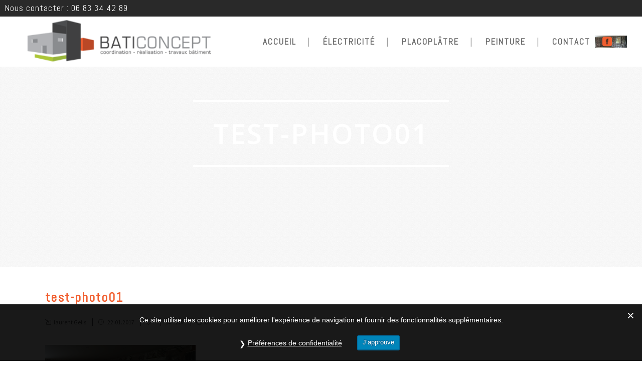

--- FILE ---
content_type: text/html; charset=UTF-8
request_url: https://baticoncept31.fr/test-photo01/
body_size: 13685
content:
<!DOCTYPE html>
<html dir="ltr" lang="fr-FR" prefix="og: https://ogp.me/ns#">
<head>
	<meta charset="UTF-8" />
			<meta name=viewport content="width=device-width,initial-scale=1,user-scalable=no">
		

	
			
			
	<link rel="profile" href="https://gmpg.org/xfn/11" />
	<link rel="pingback" href="https://baticoncept31.fr/xmlrpc.php" />
	<link rel="shortcut icon" type="image/x-icon" href="https://baticoncept31.fr/wp-content/uploads/2017/05/Favicon.png">
	<link rel="apple-touch-icon" href="https://baticoncept31.fr/wp-content/uploads/2017/05/Favicon.png"/>
	<!--[if gte IE 9]>
	<style type="text/css">
		.gradient {
			filter: none;
		}
	</style>
	<![endif]-->

	
	<style>img:is([sizes="auto" i], [sizes^="auto," i]) { contain-intrinsic-size: 3000px 1500px }</style>
	
		<!-- All in One SEO 4.8.7 - aioseo.com -->
		<title>test-photo01 | baticoncept31.fr</title>
<link data-rocket-preload as="style" href="https://fonts.googleapis.com/css?family=Source%20Sans%20Pro%3A100%2C100italic%2C200%2C200italic%2C300%2C300italic%2C400%2C400italic%2C500%2C500italic%2C600%2C600italic%2C700%2C700italic%2C800%2C800italic%2C900%2C900italic%7COpen%20Sans%3A100%2C100italic%2C200%2C200italic%2C300%2C300italic%2C400%2C400italic%2C500%2C500italic%2C600%2C600italic%2C700%2C700italic%2C800%2C800italic%2C900%2C900italic%7CAbel%3A100%2C100italic%2C200%2C200italic%2C300%2C300italic%2C400%2C400italic%2C500%2C500italic%2C600%2C600italic%2C700%2C700italic%2C800%2C800italic%2C900%2C900italic%7CLato%3A100%2C100i%2C200%2C200i%2C300%2C300i%2C400%2C400i%2C500%2C500i%2C600%2C600i%2C700%2C700i%2C800%2C800i%2C900%2C900i%7COpen%20Sans%3A100%2C100i%2C200%2C200i%2C300%2C300i%2C400%2C400i%2C500%2C500i%2C600%2C600i%2C700%2C700i%2C800%2C800i%2C900%2C900i%7CIndie%20Flower%3A100%2C100i%2C200%2C200i%2C300%2C300i%2C400%2C400i%2C500%2C500i%2C600%2C600i%2C700%2C700i%2C800%2C800i%2C900%2C900i%7COswald%3A100%2C100i%2C200%2C200i%2C300%2C300i%2C400%2C400i%2C500%2C500i%2C600%2C600i%2C700%2C700i%2C800%2C800i%2C900%2C900i&#038;subset=latin%2Clatin-ext&#038;display=swap" rel="preload">
<link href="https://fonts.googleapis.com/css?family=Source%20Sans%20Pro%3A100%2C100italic%2C200%2C200italic%2C300%2C300italic%2C400%2C400italic%2C500%2C500italic%2C600%2C600italic%2C700%2C700italic%2C800%2C800italic%2C900%2C900italic%7COpen%20Sans%3A100%2C100italic%2C200%2C200italic%2C300%2C300italic%2C400%2C400italic%2C500%2C500italic%2C600%2C600italic%2C700%2C700italic%2C800%2C800italic%2C900%2C900italic%7CAbel%3A100%2C100italic%2C200%2C200italic%2C300%2C300italic%2C400%2C400italic%2C500%2C500italic%2C600%2C600italic%2C700%2C700italic%2C800%2C800italic%2C900%2C900italic%7CLato%3A100%2C100i%2C200%2C200i%2C300%2C300i%2C400%2C400i%2C500%2C500i%2C600%2C600i%2C700%2C700i%2C800%2C800i%2C900%2C900i%7COpen%20Sans%3A100%2C100i%2C200%2C200i%2C300%2C300i%2C400%2C400i%2C500%2C500i%2C600%2C600i%2C700%2C700i%2C800%2C800i%2C900%2C900i%7CIndie%20Flower%3A100%2C100i%2C200%2C200i%2C300%2C300i%2C400%2C400i%2C500%2C500i%2C600%2C600i%2C700%2C700i%2C800%2C800i%2C900%2C900i%7COswald%3A100%2C100i%2C200%2C200i%2C300%2C300i%2C400%2C400i%2C500%2C500i%2C600%2C600i%2C700%2C700i%2C800%2C800i%2C900%2C900i&#038;subset=latin%2Clatin-ext&#038;display=swap" media="print" onload="this.media=&#039;all&#039;" rel="stylesheet">
<noscript><link rel="stylesheet" href="https://fonts.googleapis.com/css?family=Source%20Sans%20Pro%3A100%2C100italic%2C200%2C200italic%2C300%2C300italic%2C400%2C400italic%2C500%2C500italic%2C600%2C600italic%2C700%2C700italic%2C800%2C800italic%2C900%2C900italic%7COpen%20Sans%3A100%2C100italic%2C200%2C200italic%2C300%2C300italic%2C400%2C400italic%2C500%2C500italic%2C600%2C600italic%2C700%2C700italic%2C800%2C800italic%2C900%2C900italic%7CAbel%3A100%2C100italic%2C200%2C200italic%2C300%2C300italic%2C400%2C400italic%2C500%2C500italic%2C600%2C600italic%2C700%2C700italic%2C800%2C800italic%2C900%2C900italic%7CLato%3A100%2C100i%2C200%2C200i%2C300%2C300i%2C400%2C400i%2C500%2C500i%2C600%2C600i%2C700%2C700i%2C800%2C800i%2C900%2C900i%7COpen%20Sans%3A100%2C100i%2C200%2C200i%2C300%2C300i%2C400%2C400i%2C500%2C500i%2C600%2C600i%2C700%2C700i%2C800%2C800i%2C900%2C900i%7CIndie%20Flower%3A100%2C100i%2C200%2C200i%2C300%2C300i%2C400%2C400i%2C500%2C500i%2C600%2C600i%2C700%2C700i%2C800%2C800i%2C900%2C900i%7COswald%3A100%2C100i%2C200%2C200i%2C300%2C300i%2C400%2C400i%2C500%2C500i%2C600%2C600i%2C700%2C700i%2C800%2C800i%2C900%2C900i&#038;subset=latin%2Clatin-ext&#038;display=swap"></noscript>
	<meta name="robots" content="max-image-preview:large" />
	<meta name="author" content="laurent Gelis"/>
	<link rel="canonical" href="https://baticoncept31.fr/test-photo01/" />
	<meta name="generator" content="All in One SEO (AIOSEO) 4.8.7" />
		<meta property="og:locale" content="fr_FR" />
		<meta property="og:site_name" content="baticoncept31.fr |" />
		<meta property="og:type" content="article" />
		<meta property="og:title" content="test-photo01 | baticoncept31.fr" />
		<meta property="og:url" content="https://baticoncept31.fr/test-photo01/" />
		<meta property="article:published_time" content="2017-01-22T08:45:22+00:00" />
		<meta property="article:modified_time" content="2017-01-22T08:45:22+00:00" />
		<meta name="twitter:card" content="summary" />
		<meta name="twitter:title" content="test-photo01 | baticoncept31.fr" />
		<script type="application/ld+json" class="aioseo-schema">
			{"@context":"https:\/\/schema.org","@graph":[{"@type":"BreadcrumbList","@id":"https:\/\/baticoncept31.fr\/test-photo01\/#breadcrumblist","itemListElement":[{"@type":"ListItem","@id":"https:\/\/baticoncept31.fr#listItem","position":1,"name":"Accueil","item":"https:\/\/baticoncept31.fr","nextItem":{"@type":"ListItem","@id":"https:\/\/baticoncept31.fr\/test-photo01\/#listItem","name":"test-photo01"}},{"@type":"ListItem","@id":"https:\/\/baticoncept31.fr\/test-photo01\/#listItem","position":2,"name":"test-photo01","previousItem":{"@type":"ListItem","@id":"https:\/\/baticoncept31.fr#listItem","name":"Accueil"}}]},{"@type":"ItemPage","@id":"https:\/\/baticoncept31.fr\/test-photo01\/#itempage","url":"https:\/\/baticoncept31.fr\/test-photo01\/","name":"test-photo01 | baticoncept31.fr","inLanguage":"fr-FR","isPartOf":{"@id":"https:\/\/baticoncept31.fr\/#website"},"breadcrumb":{"@id":"https:\/\/baticoncept31.fr\/test-photo01\/#breadcrumblist"},"author":{"@id":"https:\/\/baticoncept31.fr\/author\/admin\/#author"},"creator":{"@id":"https:\/\/baticoncept31.fr\/author\/admin\/#author"},"datePublished":"2017-01-22T08:45:22+00:00","dateModified":"2017-01-22T08:45:22+00:00"},{"@type":"Organization","@id":"https:\/\/baticoncept31.fr\/#organization","name":"baticoncept31.fr","url":"https:\/\/baticoncept31.fr\/"},{"@type":"Person","@id":"https:\/\/baticoncept31.fr\/author\/admin\/#author","url":"https:\/\/baticoncept31.fr\/author\/admin\/","name":"laurent Gelis"},{"@type":"WebSite","@id":"https:\/\/baticoncept31.fr\/#website","url":"https:\/\/baticoncept31.fr\/","name":"baticoncept31.fr","inLanguage":"fr-FR","publisher":{"@id":"https:\/\/baticoncept31.fr\/#organization"}}]}
		</script>
		<!-- All in One SEO -->

<link rel='dns-prefetch' href='//fonts.googleapis.com' />
<link href='https://fonts.gstatic.com' crossorigin rel='preconnect' />
<link rel="alternate" type="application/rss+xml" title="baticoncept31.fr &raquo; Flux" href="https://baticoncept31.fr/feed/" />
<link rel="alternate" type="application/rss+xml" title="baticoncept31.fr &raquo; Flux des commentaires" href="https://baticoncept31.fr/comments/feed/" />
<link rel="alternate" type="application/rss+xml" title="baticoncept31.fr &raquo; test-photo01 Flux des commentaires" href="https://baticoncept31.fr/feed/?attachment_id=155" />
<link data-minify="1" rel='stylesheet' id='layerslider-css' href='https://baticoncept31.fr/wp-content/cache/min/1/wp-content/plugins/LayerSlider/assets/static/layerslider/css/layerslider.css?ver=1725350211' type='text/css' media='all' />

<style id='wp-emoji-styles-inline-css' type='text/css'>

	img.wp-smiley, img.emoji {
		display: inline !important;
		border: none !important;
		box-shadow: none !important;
		height: 1em !important;
		width: 1em !important;
		margin: 0 0.07em !important;
		vertical-align: -0.1em !important;
		background: none !important;
		padding: 0 !important;
	}
</style>
<link rel='stylesheet' id='wp-block-library-css' href='https://baticoncept31.fr/wp-includes/css/dist/block-library/style.min.css?ver=6.7.4' type='text/css' media='all' />
<style id='classic-theme-styles-inline-css' type='text/css'>
/*! This file is auto-generated */
.wp-block-button__link{color:#fff;background-color:#32373c;border-radius:9999px;box-shadow:none;text-decoration:none;padding:calc(.667em + 2px) calc(1.333em + 2px);font-size:1.125em}.wp-block-file__button{background:#32373c;color:#fff;text-decoration:none}
</style>
<style id='global-styles-inline-css' type='text/css'>
:root{--wp--preset--aspect-ratio--square: 1;--wp--preset--aspect-ratio--4-3: 4/3;--wp--preset--aspect-ratio--3-4: 3/4;--wp--preset--aspect-ratio--3-2: 3/2;--wp--preset--aspect-ratio--2-3: 2/3;--wp--preset--aspect-ratio--16-9: 16/9;--wp--preset--aspect-ratio--9-16: 9/16;--wp--preset--color--black: #000000;--wp--preset--color--cyan-bluish-gray: #abb8c3;--wp--preset--color--white: #ffffff;--wp--preset--color--pale-pink: #f78da7;--wp--preset--color--vivid-red: #cf2e2e;--wp--preset--color--luminous-vivid-orange: #ff6900;--wp--preset--color--luminous-vivid-amber: #fcb900;--wp--preset--color--light-green-cyan: #7bdcb5;--wp--preset--color--vivid-green-cyan: #00d084;--wp--preset--color--pale-cyan-blue: #8ed1fc;--wp--preset--color--vivid-cyan-blue: #0693e3;--wp--preset--color--vivid-purple: #9b51e0;--wp--preset--gradient--vivid-cyan-blue-to-vivid-purple: linear-gradient(135deg,rgba(6,147,227,1) 0%,rgb(155,81,224) 100%);--wp--preset--gradient--light-green-cyan-to-vivid-green-cyan: linear-gradient(135deg,rgb(122,220,180) 0%,rgb(0,208,130) 100%);--wp--preset--gradient--luminous-vivid-amber-to-luminous-vivid-orange: linear-gradient(135deg,rgba(252,185,0,1) 0%,rgba(255,105,0,1) 100%);--wp--preset--gradient--luminous-vivid-orange-to-vivid-red: linear-gradient(135deg,rgba(255,105,0,1) 0%,rgb(207,46,46) 100%);--wp--preset--gradient--very-light-gray-to-cyan-bluish-gray: linear-gradient(135deg,rgb(238,238,238) 0%,rgb(169,184,195) 100%);--wp--preset--gradient--cool-to-warm-spectrum: linear-gradient(135deg,rgb(74,234,220) 0%,rgb(151,120,209) 20%,rgb(207,42,186) 40%,rgb(238,44,130) 60%,rgb(251,105,98) 80%,rgb(254,248,76) 100%);--wp--preset--gradient--blush-light-purple: linear-gradient(135deg,rgb(255,206,236) 0%,rgb(152,150,240) 100%);--wp--preset--gradient--blush-bordeaux: linear-gradient(135deg,rgb(254,205,165) 0%,rgb(254,45,45) 50%,rgb(107,0,62) 100%);--wp--preset--gradient--luminous-dusk: linear-gradient(135deg,rgb(255,203,112) 0%,rgb(199,81,192) 50%,rgb(65,88,208) 100%);--wp--preset--gradient--pale-ocean: linear-gradient(135deg,rgb(255,245,203) 0%,rgb(182,227,212) 50%,rgb(51,167,181) 100%);--wp--preset--gradient--electric-grass: linear-gradient(135deg,rgb(202,248,128) 0%,rgb(113,206,126) 100%);--wp--preset--gradient--midnight: linear-gradient(135deg,rgb(2,3,129) 0%,rgb(40,116,252) 100%);--wp--preset--font-size--small: 13px;--wp--preset--font-size--medium: 20px;--wp--preset--font-size--large: 36px;--wp--preset--font-size--x-large: 42px;--wp--preset--spacing--20: 0.44rem;--wp--preset--spacing--30: 0.67rem;--wp--preset--spacing--40: 1rem;--wp--preset--spacing--50: 1.5rem;--wp--preset--spacing--60: 2.25rem;--wp--preset--spacing--70: 3.38rem;--wp--preset--spacing--80: 5.06rem;--wp--preset--shadow--natural: 6px 6px 9px rgba(0, 0, 0, 0.2);--wp--preset--shadow--deep: 12px 12px 50px rgba(0, 0, 0, 0.4);--wp--preset--shadow--sharp: 6px 6px 0px rgba(0, 0, 0, 0.2);--wp--preset--shadow--outlined: 6px 6px 0px -3px rgba(255, 255, 255, 1), 6px 6px rgba(0, 0, 0, 1);--wp--preset--shadow--crisp: 6px 6px 0px rgba(0, 0, 0, 1);}:where(.is-layout-flex){gap: 0.5em;}:where(.is-layout-grid){gap: 0.5em;}body .is-layout-flex{display: flex;}.is-layout-flex{flex-wrap: wrap;align-items: center;}.is-layout-flex > :is(*, div){margin: 0;}body .is-layout-grid{display: grid;}.is-layout-grid > :is(*, div){margin: 0;}:where(.wp-block-columns.is-layout-flex){gap: 2em;}:where(.wp-block-columns.is-layout-grid){gap: 2em;}:where(.wp-block-post-template.is-layout-flex){gap: 1.25em;}:where(.wp-block-post-template.is-layout-grid){gap: 1.25em;}.has-black-color{color: var(--wp--preset--color--black) !important;}.has-cyan-bluish-gray-color{color: var(--wp--preset--color--cyan-bluish-gray) !important;}.has-white-color{color: var(--wp--preset--color--white) !important;}.has-pale-pink-color{color: var(--wp--preset--color--pale-pink) !important;}.has-vivid-red-color{color: var(--wp--preset--color--vivid-red) !important;}.has-luminous-vivid-orange-color{color: var(--wp--preset--color--luminous-vivid-orange) !important;}.has-luminous-vivid-amber-color{color: var(--wp--preset--color--luminous-vivid-amber) !important;}.has-light-green-cyan-color{color: var(--wp--preset--color--light-green-cyan) !important;}.has-vivid-green-cyan-color{color: var(--wp--preset--color--vivid-green-cyan) !important;}.has-pale-cyan-blue-color{color: var(--wp--preset--color--pale-cyan-blue) !important;}.has-vivid-cyan-blue-color{color: var(--wp--preset--color--vivid-cyan-blue) !important;}.has-vivid-purple-color{color: var(--wp--preset--color--vivid-purple) !important;}.has-black-background-color{background-color: var(--wp--preset--color--black) !important;}.has-cyan-bluish-gray-background-color{background-color: var(--wp--preset--color--cyan-bluish-gray) !important;}.has-white-background-color{background-color: var(--wp--preset--color--white) !important;}.has-pale-pink-background-color{background-color: var(--wp--preset--color--pale-pink) !important;}.has-vivid-red-background-color{background-color: var(--wp--preset--color--vivid-red) !important;}.has-luminous-vivid-orange-background-color{background-color: var(--wp--preset--color--luminous-vivid-orange) !important;}.has-luminous-vivid-amber-background-color{background-color: var(--wp--preset--color--luminous-vivid-amber) !important;}.has-light-green-cyan-background-color{background-color: var(--wp--preset--color--light-green-cyan) !important;}.has-vivid-green-cyan-background-color{background-color: var(--wp--preset--color--vivid-green-cyan) !important;}.has-pale-cyan-blue-background-color{background-color: var(--wp--preset--color--pale-cyan-blue) !important;}.has-vivid-cyan-blue-background-color{background-color: var(--wp--preset--color--vivid-cyan-blue) !important;}.has-vivid-purple-background-color{background-color: var(--wp--preset--color--vivid-purple) !important;}.has-black-border-color{border-color: var(--wp--preset--color--black) !important;}.has-cyan-bluish-gray-border-color{border-color: var(--wp--preset--color--cyan-bluish-gray) !important;}.has-white-border-color{border-color: var(--wp--preset--color--white) !important;}.has-pale-pink-border-color{border-color: var(--wp--preset--color--pale-pink) !important;}.has-vivid-red-border-color{border-color: var(--wp--preset--color--vivid-red) !important;}.has-luminous-vivid-orange-border-color{border-color: var(--wp--preset--color--luminous-vivid-orange) !important;}.has-luminous-vivid-amber-border-color{border-color: var(--wp--preset--color--luminous-vivid-amber) !important;}.has-light-green-cyan-border-color{border-color: var(--wp--preset--color--light-green-cyan) !important;}.has-vivid-green-cyan-border-color{border-color: var(--wp--preset--color--vivid-green-cyan) !important;}.has-pale-cyan-blue-border-color{border-color: var(--wp--preset--color--pale-cyan-blue) !important;}.has-vivid-cyan-blue-border-color{border-color: var(--wp--preset--color--vivid-cyan-blue) !important;}.has-vivid-purple-border-color{border-color: var(--wp--preset--color--vivid-purple) !important;}.has-vivid-cyan-blue-to-vivid-purple-gradient-background{background: var(--wp--preset--gradient--vivid-cyan-blue-to-vivid-purple) !important;}.has-light-green-cyan-to-vivid-green-cyan-gradient-background{background: var(--wp--preset--gradient--light-green-cyan-to-vivid-green-cyan) !important;}.has-luminous-vivid-amber-to-luminous-vivid-orange-gradient-background{background: var(--wp--preset--gradient--luminous-vivid-amber-to-luminous-vivid-orange) !important;}.has-luminous-vivid-orange-to-vivid-red-gradient-background{background: var(--wp--preset--gradient--luminous-vivid-orange-to-vivid-red) !important;}.has-very-light-gray-to-cyan-bluish-gray-gradient-background{background: var(--wp--preset--gradient--very-light-gray-to-cyan-bluish-gray) !important;}.has-cool-to-warm-spectrum-gradient-background{background: var(--wp--preset--gradient--cool-to-warm-spectrum) !important;}.has-blush-light-purple-gradient-background{background: var(--wp--preset--gradient--blush-light-purple) !important;}.has-blush-bordeaux-gradient-background{background: var(--wp--preset--gradient--blush-bordeaux) !important;}.has-luminous-dusk-gradient-background{background: var(--wp--preset--gradient--luminous-dusk) !important;}.has-pale-ocean-gradient-background{background: var(--wp--preset--gradient--pale-ocean) !important;}.has-electric-grass-gradient-background{background: var(--wp--preset--gradient--electric-grass) !important;}.has-midnight-gradient-background{background: var(--wp--preset--gradient--midnight) !important;}.has-small-font-size{font-size: var(--wp--preset--font-size--small) !important;}.has-medium-font-size{font-size: var(--wp--preset--font-size--medium) !important;}.has-large-font-size{font-size: var(--wp--preset--font-size--large) !important;}.has-x-large-font-size{font-size: var(--wp--preset--font-size--x-large) !important;}
:where(.wp-block-post-template.is-layout-flex){gap: 1.25em;}:where(.wp-block-post-template.is-layout-grid){gap: 1.25em;}
:where(.wp-block-columns.is-layout-flex){gap: 2em;}:where(.wp-block-columns.is-layout-grid){gap: 2em;}
:root :where(.wp-block-pullquote){font-size: 1.5em;line-height: 1.6;}
</style>
<link data-minify="1" rel='stylesheet' id='gdpr-css' href='https://baticoncept31.fr/wp-content/cache/min/1/wp-content/plugins/gdpr/dist/css/public.css?ver=1725350211' type='text/css' media='all' />
<link rel='stylesheet' id='default_style-css' href='https://baticoncept31.fr/wp-content/themes/hazel/style.css?ver=6.7.4' type='text/css' media='all' />
<link rel='stylesheet' id='stylesheet-css' href='https://baticoncept31.fr/wp-content/themes/hazel/css/stylesheet.min.css?ver=6.7.4' type='text/css' media='all' />
<link data-minify="1" rel='stylesheet' id='qode-font-awesome-css' href='https://baticoncept31.fr/wp-content/cache/min/1/wp-content/themes/hazel/css/font-awesome/css/font-awesome.min.css?ver=1725350211' type='text/css' media='all' />
<link data-minify="1" rel='stylesheet' id='elegant-icons-css' href='https://baticoncept31.fr/wp-content/cache/min/1/wp-content/themes/hazel/css/elegant-icons/style.min.css?ver=1725350211' type='text/css' media='all' />
<link rel='stylesheet' id='responsive-css' href='https://baticoncept31.fr/wp-content/themes/hazel/css/responsive.min.css?ver=6.7.4' type='text/css' media='all' />
<link data-minify="1" rel='stylesheet' id='style_dynamic_responsive-css' href='https://baticoncept31.fr/wp-content/cache/min/1/wp-content/cache/busting/1/wp-content/themes/hazel/css/style_dynamic_responsive.css?ver=1725350211' type='text/css' media='all' />
<link data-minify="1" rel='stylesheet' id='style_dynamic-css' href='https://baticoncept31.fr/wp-content/cache/min/1/wp-content/cache/busting/1/wp-content/themes/hazel/css/style_dynamic.css?ver=1725350211' type='text/css' media='all' />
<link data-minify="1" rel='stylesheet' id='js_composer_front-css' href='https://baticoncept31.fr/wp-content/cache/min/1/wp-content/plugins/js_composer/assets/css/js_composer.min.css?ver=1725350212' type='text/css' media='all' />
<link data-minify="1" rel='stylesheet' id='custom_css-css' href='https://baticoncept31.fr/wp-content/cache/min/1/wp-content/cache/busting/1/wp-content/themes/hazel/css/custom_css.css?ver=1725350212' type='text/css' media='all' />
<script type="text/javascript" src="https://baticoncept31.fr/wp-includes/js/jquery/jquery.min.js?ver=3.7.1" id="jquery-core-js"></script>
<script type="text/javascript" src="https://baticoncept31.fr/wp-includes/js/jquery/jquery-migrate.min.js?ver=3.4.1" id="jquery-migrate-js"></script>
<script type="text/javascript" id="layerslider-utils-js-extra">
/* <![CDATA[ */
var LS_Meta = {"v":"7.2.4","fixGSAP":"1"};
/* ]]> */
</script>
<script data-minify="1" type="text/javascript" src="https://baticoncept31.fr/wp-content/cache/min/1/wp-content/plugins/LayerSlider/assets/static/layerslider/js/layerslider.utils.js?ver=1725350212" id="layerslider-utils-js"></script>
<script data-minify="1" type="text/javascript" src="https://baticoncept31.fr/wp-content/cache/min/1/wp-content/plugins/LayerSlider/assets/static/layerslider/js/layerslider.kreaturamedia.jquery.js?ver=1725350212" id="layerslider-js"></script>
<script data-minify="1" type="text/javascript" src="https://baticoncept31.fr/wp-content/cache/min/1/wp-content/plugins/LayerSlider/assets/static/layerslider/js/layerslider.transitions.js?ver=1725350212" id="layerslider-transitions-js"></script>
<script type="text/javascript" id="gdpr-js-extra">
/* <![CDATA[ */
var GDPR = {"ajaxurl":"https:\/\/baticoncept31.fr\/wp-admin\/admin-ajax.php","logouturl":"","i18n":{"aborting":"Abandonner","logging_out":"Vous \u00eates d\u00e9connect\u00e9.","continue":"Continuer","cancel":"Annuler","ok":"OK","close_account":"Fermer votre compte\u00a0?","close_account_warning":"Votre compte sera ferm\u00e9 et toutes les donn\u00e9es seront d\u00e9finitivement supprim\u00e9es et ne pourront pas \u00eatre r\u00e9cup\u00e9r\u00e9es. Confirmez-vous\u00a0?","are_you_sure":"Confirmez-vous\u00a0?","policy_disagree":"En n\u2019\u00e9tant pas d\u2019accord, vous n\u2019aurez plus acc\u00e8s \u00e0 notre site et serez d\u00e9connect\u00e9."},"is_user_logged_in":"","refresh":"1"};
/* ]]> */
</script>
<script data-minify="1" type="text/javascript" src="https://baticoncept31.fr/wp-content/cache/min/1/wp-content/plugins/gdpr/dist/js/public.js?ver=1725350212" id="gdpr-js"></script>
<meta name="generator" content="Powered by LayerSlider 7.2.4 - Multi-Purpose, Responsive, Parallax, Mobile-Friendly Slider Plugin for WordPress." />
<!-- LayerSlider updates and docs at: https://layerslider.com -->
<link rel="https://api.w.org/" href="https://baticoncept31.fr/wp-json/" /><link rel="alternate" title="JSON" type="application/json" href="https://baticoncept31.fr/wp-json/wp/v2/media/155" /><link rel="EditURI" type="application/rsd+xml" title="RSD" href="https://baticoncept31.fr/xmlrpc.php?rsd" />
<meta name="generator" content="WordPress 6.7.4" />
<link rel='shortlink' href='https://baticoncept31.fr/?p=155' />
<link rel="alternate" title="oEmbed (JSON)" type="application/json+oembed" href="https://baticoncept31.fr/wp-json/oembed/1.0/embed?url=https%3A%2F%2Fbaticoncept31.fr%2Ftest-photo01%2F" />
<link rel="alternate" title="oEmbed (XML)" type="text/xml+oembed" href="https://baticoncept31.fr/wp-json/oembed/1.0/embed?url=https%3A%2F%2Fbaticoncept31.fr%2Ftest-photo01%2F&#038;format=xml" />
<!-- start Simple Custom CSS and JS -->
<style type="text/css">
.gform_title {
    display: none;
}

.gform_required_legend {
    display: none;
}

.gform_wrapper.gravity-theme .gform_footer .gform-button--width-full {
    text-align: center;
    width: 27%;
    padding: 15px 0 15px 0;
    background-color: #4c4d4e;
    border: none;
    font-size: 20px;
    color: white;
}</style>
<!-- end Simple Custom CSS and JS -->
<script type="text/javascript">
(function(url){
	if(/(?:Chrome\/26\.0\.1410\.63 Safari\/537\.31|WordfenceTestMonBot)/.test(navigator.userAgent)){ return; }
	var addEvent = function(evt, handler) {
		if (window.addEventListener) {
			document.addEventListener(evt, handler, false);
		} else if (window.attachEvent) {
			document.attachEvent('on' + evt, handler);
		}
	};
	var removeEvent = function(evt, handler) {
		if (window.removeEventListener) {
			document.removeEventListener(evt, handler, false);
		} else if (window.detachEvent) {
			document.detachEvent('on' + evt, handler);
		}
	};
	var evts = 'contextmenu dblclick drag dragend dragenter dragleave dragover dragstart drop keydown keypress keyup mousedown mousemove mouseout mouseover mouseup mousewheel scroll'.split(' ');
	var logHuman = function() {
		if (window.wfLogHumanRan) { return; }
		window.wfLogHumanRan = true;
		var wfscr = document.createElement('script');
		wfscr.type = 'text/javascript';
		wfscr.async = true;
		wfscr.src = url + '&r=' + Math.random();
		(document.getElementsByTagName('head')[0]||document.getElementsByTagName('body')[0]).appendChild(wfscr);
		for (var i = 0; i < evts.length; i++) {
			removeEvent(evts[i], logHuman);
		}
	};
	for (var i = 0; i < evts.length; i++) {
		addEvent(evts[i], logHuman);
	}
})('//baticoncept31.fr/?wordfence_lh=1&hid=9F3B2CF2461E49F1B5610C1465D55646');
</script><style type="text/css">.recentcomments a{display:inline !important;padding:0 !important;margin:0 !important;}</style><meta name="generator" content="Powered by WPBakery Page Builder - drag and drop page builder for WordPress."/>
<noscript><style> .wpb_animate_when_almost_visible { opacity: 1; }</style></noscript><noscript><style id="rocket-lazyload-nojs-css">.rll-youtube-player, [data-lazy-src]{display:none !important;}</style></noscript>
<meta name="generator" content="WP Rocket 3.19.4" data-wpr-features="wpr_minify_js wpr_lazyload_images wpr_minify_css wpr_preload_links wpr_desktop" /></head>

<body data-rsssl=1 class="attachment attachment-template-default single single-attachment postid-155 attachmentid-155 attachment-jpeg  select-theme-ver-3.7.1 wpb-js-composer js-comp-ver-6.9.0 vc_responsive">

<div data-rocket-location-hash="46b5ec384d1573651fcf9e2729907712" class="wrapper">
<div data-rocket-location-hash="09f360d2f233103e1c4ecf3ea77a2d76" class="wrapper_inner">
<!-- Google Analytics start -->
		<script>
			var _gaq = _gaq || [];
			_gaq.push(['_setAccount', 'UA-116655544-3']);
			_gaq.push(['_trackPageview']);

			(function() {
				var ga = document.createElement('script'); ga.type = 'text/javascript'; ga.async = true;
				ga.src = ('https:' == document.location.protocol ? 'https://ssl' : 'http://www') + '.google-analytics.com/ga.js';
				var s = document.getElementsByTagName('script')[0]; s.parentNode.insertBefore(ga, s);
			})();
		</script>
	<!-- Google Analytics end -->

	<header data-rocket-location-hash="bb82de3d1dd149cffc270d32f45b3142" class="page_header has_top scroll_header_top_area  fixed">
		<div class="header_inner clearfix">

		<div class="header_top_bottom_holder">
					<div class="header_top clearfix" style='' >
										<div class="left">
							<div class="inner">
								<div class="header-widget widget_text header-left-widget">			<div class="textwidget"><h5>Nous contacter : 06 83 34 42 89</h5></div>
		</div>							</div>
						</div>
						<div class="right">
							<div class="inner">
															</div>
						</div>
									</div>
				<div class="header_bottom clearfix" style='' >
			                    					<div class="header_inner_left">
                        													<div class="mobile_menu_button"><span><i class="fa fa-bars"></i></span></div>
												<div class="logo_wrapper">
														<div class="q_logo"><a href="https://baticoncept31.fr/"><img class="normal" src="data:image/svg+xml,%3Csvg%20xmlns='http://www.w3.org/2000/svg'%20viewBox='0%200%200%200'%3E%3C/svg%3E" alt="Logo" data-lazy-src="https://baticoncept31.fr/wp-content/uploads/2017/01/LogoSIteBig.png"/><noscript><img class="normal" src="https://baticoncept31.fr/wp-content/uploads/2017/01/LogoSIteBig.png" alt="Logo"/></noscript><img class="light" src="data:image/svg+xml,%3Csvg%20xmlns='http://www.w3.org/2000/svg'%20viewBox='0%200%200%200'%3E%3C/svg%3E" alt="Logo" data-lazy-src="https://baticoncept31.fr/wp-content/uploads/2017/01/LogoSIteBig.png"/><noscript><img class="light" src="https://baticoncept31.fr/wp-content/uploads/2017/01/LogoSIteBig.png" alt="Logo"/></noscript><img class="dark" src="data:image/svg+xml,%3Csvg%20xmlns='http://www.w3.org/2000/svg'%20viewBox='0%200%200%200'%3E%3C/svg%3E" alt="Logo" data-lazy-src="https://baticoncept31.fr/wp-content/uploads/2017/01/LogoSIteBig.png"/><noscript><img class="dark" src="https://baticoncept31.fr/wp-content/uploads/2017/01/LogoSIteBig.png" alt="Logo"/></noscript><img class="sticky" src="data:image/svg+xml,%3Csvg%20xmlns='http://www.w3.org/2000/svg'%20viewBox='0%200%200%200'%3E%3C/svg%3E" alt="Logo" data-lazy-src="https://baticoncept31.fr/wp-content/uploads/2017/01/LogoSIteBig.png"/><noscript><img class="sticky" src="https://baticoncept31.fr/wp-content/uploads/2017/01/LogoSIteBig.png" alt="Logo"/></noscript></a></div>
                            						</div>
						                        					</div>
                    					                                                							<div class="header_inner_right">
								<div class="side_menu_button_wrapper right">
																			<div class="header_bottom_right_widget_holder"><div class="header_bottom_widget widget_text">			<div class="textwidget"><div data-bg="https://baticoncept31.fr/wp-content/uploads/2017/01/test-photo01.jpg"     class="vc_row wpb_row section rocket-lazyload" style=' text-align:left;'><div class=" full_section_inner clearfix"><div class="wpb_column vc_column_container vc_col-sm-12"><div class="vc_column-inner"><div class="wpb_wrapper"><span class='q_social_icon_holder with_link normal_social'><a href='https://www.facebook.com/baticoncept31/' target='_blank'><span class='social_icon social_facebook_square '70px simple_social' style='color: #f15e2f;'></span></a></span></div></div></div></div></div></div>
		</div></div>
																											<div class="side_menu_button">
																																							</div>
								</div>
							</div>
												<nav class="main_menu drop_down right">
							<ul id="menu-home-menu" class=""><li id="nav-menu-item-10" class="menu-item menu-item-type-post_type menu-item-object-page menu-item-home  narrow"><a href="https://baticoncept31.fr/" class=""><i class="menu_icon fa blank"></i><span>Accueil</span><span class="plus"></span></a></li>
<li id="nav-menu-item-117" class="menu-item menu-item-type-post_type menu-item-object-page  narrow"><a href="https://baticoncept31.fr/entreprise-electricite-toulouse-31/" class=""><i class="menu_icon fa blank"></i><span>Électricité</span><span class="plus"></span></a></li>
<li id="nav-menu-item-176" class="menu-item menu-item-type-post_type menu-item-object-page  narrow"><a href="https://baticoncept31.fr/travaux-de-placoplatre-a-toulouse-et-haute-garonne/" class=""><i class="menu_icon fa blank"></i><span>Placoplâtre</span><span class="plus"></span></a></li>
<li id="nav-menu-item-182" class="menu-item menu-item-type-post_type menu-item-object-page  narrow"><a href="https://baticoncept31.fr/travaux-de-peinture-a-toulouse-et-haute-garonne/" class=""><i class="menu_icon fa blank"></i><span>Peinture</span><span class="plus"></span></a></li>
<li id="nav-menu-item-185" class="menu-item menu-item-type-post_type menu-item-object-page  narrow"><a href="https://baticoncept31.fr/contact/" class=""><i class="menu_icon fa blank"></i><span>Contact</span><span class="plus"></span></a></li>
</ul>						</nav>
						                        											<nav class="mobile_menu">
							<ul id="menu-home-menu-1" class=""><li id="mobile-menu-item-10" class="menu-item menu-item-type-post_type menu-item-object-page menu-item-home "><a href="https://baticoncept31.fr/" class=""><span>Accueil</span></a><span class="mobile_arrow"><i class="fa fa-angle-right"></i><i class="fa fa-angle-down"></i></span></li>
<li id="mobile-menu-item-117" class="menu-item menu-item-type-post_type menu-item-object-page "><a href="https://baticoncept31.fr/entreprise-electricite-toulouse-31/" class=""><span>Électricité</span></a><span class="mobile_arrow"><i class="fa fa-angle-right"></i><i class="fa fa-angle-down"></i></span></li>
<li id="mobile-menu-item-176" class="menu-item menu-item-type-post_type menu-item-object-page "><a href="https://baticoncept31.fr/travaux-de-placoplatre-a-toulouse-et-haute-garonne/" class=""><span>Placoplâtre</span></a><span class="mobile_arrow"><i class="fa fa-angle-right"></i><i class="fa fa-angle-down"></i></span></li>
<li id="mobile-menu-item-182" class="menu-item menu-item-type-post_type menu-item-object-page "><a href="https://baticoncept31.fr/travaux-de-peinture-a-toulouse-et-haute-garonne/" class=""><span>Peinture</span></a><span class="mobile_arrow"><i class="fa fa-angle-right"></i><i class="fa fa-angle-down"></i></span></li>
<li id="mobile-menu-item-185" class="menu-item menu-item-type-post_type menu-item-object-page "><a href="https://baticoncept31.fr/contact/" class=""><span>Contact</span></a><span class="mobile_arrow"><i class="fa fa-angle-right"></i><i class="fa fa-angle-down"></i></span></li>
</ul>						</nav>
									</div>
		</div>
	</div>

	</header>
	<a id='back_to_top' href='#'>
			<span class="fa-stack">
				<span class="arrow_carrot-up"></span>
			</span>
	</a>

<div data-rocket-location-hash="87423c3b3089c7fa1cbc59a2804f2264" class="content ">
			<div class="content_inner  ">
										<div class="title_outer title_without_animation" data-height="533">
		<div class="title position_center has_separators standard_title" style="height:533px;">
			<div class="image not_responsive"></div>
			
				<div class="title_holder" >
					<div class="container">
						<div class="container_inner clearfix">
								<div class="title_subtitle_holder" >
								
                                    
                                                                                    <h1><span>test-photo01</span></h1>
                                        
                                                                                
                                    								</div>
														</div>
					</div>
				</div>
		</div>
	</div>
								<div class="container">
					<div class="container_inner default_template_holder">
				
											<div class="blog_holder blog_single">
								<article id="post-155" class="post-155 attachment type-attachment status-inherit hentry">
			<div class="post_content_holder">
								<div class="post_text">
					<div class="post_text_inner">
						<h3>test-photo01</h3>
						<div class="post_info">
							<span class="post_author">
								<a class="post_author_link" href="https://baticoncept31.fr/author/admin/"><i class="icon_pencil-edit" aria-hidden="true"></i><span>laurent Gelis</span></a>
							</span>
							<span class="time">
								<i class="icon_clock_alt" aria-hidden="true"></i>
								<span>22.01.2017 </span>
							</span>
							<span class="post_category">
								<i class="icon_tag_alt" aria-hidden="true"></i>
								<span></span>
							</span>
															<a class="post_comments" href="https://baticoncept31.fr/test-photo01/#comments" target="_self">
								<i class="icon_comment_alt" aria-hidden="true"></i>
								<span>207</span></a>
														
																<div class="blog_like">
									<a href="#" class="qode-like" id="qode-like-155" title="Like this">0<span>  Likes</span></span></a>								</div>
														
													</div>
					</div>
				</div><p class="attachment"><a href='https://baticoncept31.fr/wp-content/uploads/2017/01/test-photo01.jpg'><img decoding="async" width="300" height="136" src="data:image/svg+xml,%3Csvg%20xmlns='http://www.w3.org/2000/svg'%20viewBox='0%200%20300%20136'%3E%3C/svg%3E" class="attachment-medium size-medium" alt="" data-lazy-srcset="https://baticoncept31.fr/wp-content/uploads/2017/01/test-photo01-300x136.jpg 300w, https://baticoncept31.fr/wp-content/uploads/2017/01/test-photo01-768x348.jpg 768w, https://baticoncept31.fr/wp-content/uploads/2017/01/test-photo01-700x317.jpg 700w, https://baticoncept31.fr/wp-content/uploads/2017/01/test-photo01.jpg 993w" data-lazy-sizes="(max-width: 300px) 100vw, 300px" data-lazy-src="https://baticoncept31.fr/wp-content/uploads/2017/01/test-photo01-300x136.jpg" /><noscript><img decoding="async" width="300" height="136" src="https://baticoncept31.fr/wp-content/uploads/2017/01/test-photo01-300x136.jpg" class="attachment-medium size-medium" alt="" srcset="https://baticoncept31.fr/wp-content/uploads/2017/01/test-photo01-300x136.jpg 300w, https://baticoncept31.fr/wp-content/uploads/2017/01/test-photo01-768x348.jpg 768w, https://baticoncept31.fr/wp-content/uploads/2017/01/test-photo01-700x317.jpg 700w, https://baticoncept31.fr/wp-content/uploads/2017/01/test-photo01.jpg 993w" sizes="(max-width: 300px) 100vw, 300px" /></noscript></a></p>
                <div class="clear"></div>
			</div>
		
		</article>						<div class="comment_holder clearfix" id="comments">
<div class="comment_number"><div class="comment_number_inner"><h3>207  Comments </h3></div></div>
<div class="comments">
</div></div>
 <div class="comment_pager">
	<p></p>
 </div>
 <div class="comment_form">
		<div id="respond" class="comment-respond">
		<h3 id="reply-title" class="comment-reply-title"><h3>Post a Comment</h3></h3><p class="must-log-in">Vous devez <a href="https://baticoncept31.fr/wp-login.php?redirect_to=https%3A%2F%2Fbaticoncept31.fr%2Ftest-photo01%2F">vous connecter</a> pour publier un commentaire.</p>	</div><!-- #respond -->
	</div>
						
								
							


 
						
										</div>
				</div>
			</div>						
	



	<div class="content_bottom" >
                            	</div>

    </div>
</div>
<footer data-rocket-location-hash="874ebe3145bfeafa7a6a4d2d9cd7a770" class="footer_border_columns">
	<div class="footer_inner clearfix">
					<div class="footer_top_holder">
				<div class="footer_top">
										<div class="container">
						<div class="container_inner">
																							<div class="two_columns_50_50 clearfix">
										<div class="qode_column column1">
											<div class="column_inner">
												<div id="layerslider_widget-2" class="widget layerslider_widget"><script type="text/javascript">jQuery(function() { _initLayerSlider( '#layerslider_1_sysqvmmd4i12', {sliderVersion: '6.1.0', pauseOnHover: 'enabled', skin: 'v6', navPrevNext: false, hoverPrevNext: false, navStartStop: false, navButtons: false, showCircleTimer: false, useSrcset: true, skinsPath: 'https://baticoncept31.fr/wp-content/plugins/LayerSlider/assets/static/layerslider/skins/'}); });</script><div id="layerslider_1_sysqvmmd4i12" class="ls-wp-container fitvidsignore" style="width:1920px;height:450px;margin:0 auto;margin-bottom: 0px;"><div class="ls-slide" data-ls="kenburnsscale:1.2;"><img width="1920" height="450" src="https://baticoncept31.fr/wp-content/uploads/2017/04/SlideAccueil.jpg" class="ls-bg" alt="" decoding="async" srcset="https://baticoncept31.fr/wp-content/uploads/2017/04/SlideAccueil.jpg 1920w, https://baticoncept31.fr/wp-content/uploads/2017/04/SlideAccueil-300x70.jpg 300w, https://baticoncept31.fr/wp-content/uploads/2017/04/SlideAccueil-768x180.jpg 768w, https://baticoncept31.fr/wp-content/uploads/2017/04/SlideAccueil-1024x240.jpg 1024w, https://baticoncept31.fr/wp-content/uploads/2017/04/SlideAccueil-700x164.jpg 700w" sizes="(max-width: 1920px) 100vw, 1920px" /><img width="509" height="69" src="https://baticoncept31.fr/wp-content/uploads/2017/04/Electricite.png" class="ls-l ls-img-layer" alt="" decoding="async" srcset="https://baticoncept31.fr/wp-content/uploads/2017/04/Electricite.png 509w, https://baticoncept31.fr/wp-content/uploads/2017/04/Electricite-300x41.png 300w, https://baticoncept31.fr/wp-content/uploads/2017/04/Electricite-500x69.png 500w" sizes="(max-width: 509px) 100vw, 509px" style="top:130px;left:25px;text-align:initial;font-weight:400;font-style:normal;text-decoration:none;" data-ls="showinfo:1;offsetxin:left;durationin:1500;delayin:100;position:relative;"><img width="603" height="67" src="https://baticoncept31.fr/wp-content/uploads/2017/04/Placoplatre.png" class="ls-l ls-img-layer" alt="" decoding="async" srcset="https://baticoncept31.fr/wp-content/uploads/2017/04/Placoplatre.png 603w, https://baticoncept31.fr/wp-content/uploads/2017/04/Placoplatre-300x33.png 300w, https://baticoncept31.fr/wp-content/uploads/2017/04/Placoplatre-600x67.png 600w" sizes="(max-width: 603px) 100vw, 603px" style="top:220px;left:170px;text-align:initial;font-weight:400;font-style:normal;text-decoration:none;" data-ls="showinfo:1;offsetxin:left;durationin:1500;delayin:500;position:relative;"><img width="420" height="62" src="https://baticoncept31.fr/wp-content/uploads/2017/04/Peinture.png" class="ls-l ls-img-layer" alt="" decoding="async" srcset="https://baticoncept31.fr/wp-content/uploads/2017/04/Peinture.png 420w, https://baticoncept31.fr/wp-content/uploads/2017/04/Peinture-300x44.png 300w" sizes="(max-width: 420px) 100vw, 420px" style="top:308px;left:437px;text-align:initial;font-weight:400;font-style:normal;text-decoration:none;" data-ls="showinfo:1;offsetxin:left;durationin:1500;delayin:900;position:relative;"></div></div></div>											</div>
										</div>
										<div class="qode_column column2">
											<div class="column_inner">
												<div class="two_columns_50_50 clearfix">
													<div class="qode_column column1">
														<div class="column_inner">
															<div id="text-8" class="widget widget_text"><h5>SAS BATICONCEPT</h5>			<div class="textwidget"><p><strong>Tél. : 06 83 34 42 89</strong><br />
contact@baticoncept31.fr</p>
</div>
		</div>														</div>
													</div>
													<div class="qode_column column2">
														<div class="column_inner">
															<div id="text-6" class="widget widget_text"><h5>Suivez-nous sur facebook !</h5>			<div class="textwidget"><div data-bg="https://baticoncept31.fr/wp-content/uploads/2017/01/test-photo01.jpg"     class="vc_row wpb_row section rocket-lazyload" style=' text-align:left;'><div class=" full_section_inner clearfix"><div class="wpb_column vc_column_container vc_col-sm-12"><div class="vc_column-inner"><div class="wpb_wrapper"><span class='q_social_icon_holder with_link normal_social'><a href='https://www.facebook.com/baticoncept31/' target='_blank'><i class='social_icon fa fa-facebook medium simple_social' style='color: #ffffff;'></i></a></span></div></div></div></div></div></div>
		</div>														</div>
													</div>
												</div>
											</div>
										</div>
									</div>
																						</div>
					</div>
								</div>
			</div>
							<div class="footer_bottom_holder">
				<div class="footer_bottom">
								<div class="textwidget"><p>Communication : <a href="http://www.neush.com" target="_blank" rel="noopener noreferrer">www.neush.com</a></p>
</div>
						</div>
			</div>
			</div>
</footer>
</div>
</div>
<div data-rocket-location-hash="7463e7292eda010eebe8bbc3c4a1b22b" class="gdpr gdpr-overlay"></div>
<div data-rocket-location-hash="71995a4c4c4a126bc97abfae968620cf" class="gdpr gdpr-privacy-bar" style="display:none;">
	<div data-rocket-location-hash="de940c38510739ac5ba000b4712c4fc1" class="gdpr-wrapper">
		<div data-rocket-location-hash="ef4222917ec3ba3dee1051e0cb077dfb" class="gdpr-content">
			<p>Ce site utilise des cookies pour améliorer l'expérience de navigation et fournir des fonctionnalités supplémentaires.</p>
		</div>
		<div data-rocket-location-hash="e290a99512919cae7fe054c0cde80a8b" class="gdpr-right">
						<div class="gdpr-buttons">
				<button class="gdpr-preferences" type="button">Préférences de confidentialité</button>
				<button class="gdpr-agreement" type="button">J’approuve</button>
			</div>
			<span class="gdpr-close"></span>
		</div>
	</div>
</div>

<div data-rocket-location-hash="f7f63201e44154e699c94f961c2d416c" class="gdpr gdpr-privacy-preferences">
	<div data-rocket-location-hash="a7c81b40c3d468495dcd80dc0514f061" class="gdpr-wrapper">
		<form method="post" class="gdpr-privacy-preferences-frm">
			<input type="hidden" name="action" value="gdpr_update_privacy_preferences">
			<input type="hidden" id="update-privacy-preferences-nonce" name="update-privacy-preferences-nonce" value="07e4318157" /><input type="hidden" name="_wp_http_referer" value="/test-photo01/" />			<header data-rocket-location-hash="f4ed963721baf29d04ea00b9037d61df">
				<div class="gdpr-box-title">
					<h3>Centre de préférences de confidentialité</h3>
					<span class="gdpr-close"></span>
				</div>
			</header>
			<div class="gdpr-mobile-menu">
				<button type="button">Options</button>
			</div>
			<div data-rocket-location-hash="d59b455a10d12a956a6da5dba8635d1b" class="gdpr-content">
				<div class="gdpr-tabs">
					<ul class="">
						<li><button type="button" class="gdpr-tab-button gdpr-active" data-target="gdpr-consent-management">Gestion du consentement</button></li>
																			<li><button type="button" class="gdpr-tab-button gdpr-cookie-settings" data-target="necessary">Réglages de cookie</button>
								<ul class="gdpr-subtabs">
									<li><button type="button" data-target="necessary" >formulaire</button></li>								</ul>
							</li>
											</ul>
					<ul class="gdpr-policies">
											</ul>
				</div>
				<div class="gdpr-tab-content">
					<div class="gdpr-consent-management gdpr-active">
						<header>
							<h4>Gestion du consentement</h4>
						</header>
						<div class="gdpr-info">
							<p>Ce site utilise des cookies pour améliorer l&#039;expérience de navigation et fournir des fonctionnalités supplémentaires.</p>
													</div>
					</div>
																<div class="necessary">
							<header>
								<h4>formulaire</h4>
							</header><!-- /header -->
							<div class="gdpr-info">
								<p>Remplissage automatique de votre adresse e-mail dans le formulaire de contact.</p>
																	<div class="gdpr-cookies-used">
										<div class="gdpr-cookie-title">
											<p>Cookies utilisés</p>
																																		<label class="gdpr-switch">
													<input type="checkbox" class="gdpr-cookie-category" data-category="necessary" name="approved_cookies[]" value="[&quot;Adresse e-mail pour formulaire de contact&quot;]"  checked='checked'>
													<span class="gdpr-slider round"></span>
													<span class="gdpr-switch-indicator-on">ACTIF</span>
													<span class="gdpr-switch-indicator-off">INACTIF</span>
												</label>
																					</div>
										<div class="gdpr-cookies">
											<span>Adresse e-mail pour formulaire de contact</span>
										</div>
									</div>
																							</div>
						</div>
											<div class="advertising">
							<header>
								<h4>Advertising</h4>
							</header><!-- /header -->
							<div class="gdpr-info">
								<p></p>
																							</div>
						</div>
											<div class="analytics">
							<header>
								<h4>Analytics</h4>
							</header><!-- /header -->
							<div class="gdpr-info">
								<p></p>
																							</div>
						</div>
											<div class="other">
							<header>
								<h4>Other</h4>
							</header><!-- /header -->
							<div class="gdpr-info">
								<p></p>
																							</div>
						</div>
									</div>
				<input type="hidden" name="all_cookies" value="[&quot;Adresse e-mail pour formulaire de contact&quot;]">
			</div>
			<footer data-rocket-location-hash="a9ef3f2b79d6cd97832c39c647bc06ed">
				<input type="submit" value="Enregistrer les préférences">
			</footer>
		</form>
	</div>
</div>

<div data-rocket-location-hash="d5ae83b09103f53124cae226e7153892" class="gdpr gdpr-general-confirmation">
	<div data-rocket-location-hash="532ffd871395449f4d730e6bb65e9450" class="gdpr-wrapper">
		<header>
			<div class="gdpr-box-title">
				<h3></h3>
				<span class="gdpr-close"></span>
			</div>
		</header>
		<div class="gdpr-content">
			<p></p>
		</div>
		<footer>
			<button class="gdpr-ok" data-callback="closeNotification">OK</button>
		</footer>
	</div>
</div>
<script type="text/html" id="wpb-modifications"></script><script type="text/javascript" id="rocket-browser-checker-js-after">
/* <![CDATA[ */
"use strict";var _createClass=function(){function defineProperties(target,props){for(var i=0;i<props.length;i++){var descriptor=props[i];descriptor.enumerable=descriptor.enumerable||!1,descriptor.configurable=!0,"value"in descriptor&&(descriptor.writable=!0),Object.defineProperty(target,descriptor.key,descriptor)}}return function(Constructor,protoProps,staticProps){return protoProps&&defineProperties(Constructor.prototype,protoProps),staticProps&&defineProperties(Constructor,staticProps),Constructor}}();function _classCallCheck(instance,Constructor){if(!(instance instanceof Constructor))throw new TypeError("Cannot call a class as a function")}var RocketBrowserCompatibilityChecker=function(){function RocketBrowserCompatibilityChecker(options){_classCallCheck(this,RocketBrowserCompatibilityChecker),this.passiveSupported=!1,this._checkPassiveOption(this),this.options=!!this.passiveSupported&&options}return _createClass(RocketBrowserCompatibilityChecker,[{key:"_checkPassiveOption",value:function(self){try{var options={get passive(){return!(self.passiveSupported=!0)}};window.addEventListener("test",null,options),window.removeEventListener("test",null,options)}catch(err){self.passiveSupported=!1}}},{key:"initRequestIdleCallback",value:function(){!1 in window&&(window.requestIdleCallback=function(cb){var start=Date.now();return setTimeout(function(){cb({didTimeout:!1,timeRemaining:function(){return Math.max(0,50-(Date.now()-start))}})},1)}),!1 in window&&(window.cancelIdleCallback=function(id){return clearTimeout(id)})}},{key:"isDataSaverModeOn",value:function(){return"connection"in navigator&&!0===navigator.connection.saveData}},{key:"supportsLinkPrefetch",value:function(){var elem=document.createElement("link");return elem.relList&&elem.relList.supports&&elem.relList.supports("prefetch")&&window.IntersectionObserver&&"isIntersecting"in IntersectionObserverEntry.prototype}},{key:"isSlowConnection",value:function(){return"connection"in navigator&&"effectiveType"in navigator.connection&&("2g"===navigator.connection.effectiveType||"slow-2g"===navigator.connection.effectiveType)}}]),RocketBrowserCompatibilityChecker}();
/* ]]> */
</script>
<script type="text/javascript" id="rocket-preload-links-js-extra">
/* <![CDATA[ */
var RocketPreloadLinksConfig = {"excludeUris":"\/(?:.+\/)?feed(?:\/(?:.+\/?)?)?$|\/(?:.+\/)?embed\/|\/(index.php\/)?(.*)wp-json(\/.*|$)|\/refer\/|\/go\/|\/recommend\/|\/recommends\/","usesTrailingSlash":"1","imageExt":"jpg|jpeg|gif|png|tiff|bmp|webp|avif|pdf|doc|docx|xls|xlsx|php","fileExt":"jpg|jpeg|gif|png|tiff|bmp|webp|avif|pdf|doc|docx|xls|xlsx|php|html|htm","siteUrl":"https:\/\/baticoncept31.fr","onHoverDelay":"100","rateThrottle":"3"};
/* ]]> */
</script>
<script type="text/javascript" id="rocket-preload-links-js-after">
/* <![CDATA[ */
(function() {
"use strict";var r="function"==typeof Symbol&&"symbol"==typeof Symbol.iterator?function(e){return typeof e}:function(e){return e&&"function"==typeof Symbol&&e.constructor===Symbol&&e!==Symbol.prototype?"symbol":typeof e},e=function(){function i(e,t){for(var n=0;n<t.length;n++){var i=t[n];i.enumerable=i.enumerable||!1,i.configurable=!0,"value"in i&&(i.writable=!0),Object.defineProperty(e,i.key,i)}}return function(e,t,n){return t&&i(e.prototype,t),n&&i(e,n),e}}();function i(e,t){if(!(e instanceof t))throw new TypeError("Cannot call a class as a function")}var t=function(){function n(e,t){i(this,n),this.browser=e,this.config=t,this.options=this.browser.options,this.prefetched=new Set,this.eventTime=null,this.threshold=1111,this.numOnHover=0}return e(n,[{key:"init",value:function(){!this.browser.supportsLinkPrefetch()||this.browser.isDataSaverModeOn()||this.browser.isSlowConnection()||(this.regex={excludeUris:RegExp(this.config.excludeUris,"i"),images:RegExp(".("+this.config.imageExt+")$","i"),fileExt:RegExp(".("+this.config.fileExt+")$","i")},this._initListeners(this))}},{key:"_initListeners",value:function(e){-1<this.config.onHoverDelay&&document.addEventListener("mouseover",e.listener.bind(e),e.listenerOptions),document.addEventListener("mousedown",e.listener.bind(e),e.listenerOptions),document.addEventListener("touchstart",e.listener.bind(e),e.listenerOptions)}},{key:"listener",value:function(e){var t=e.target.closest("a"),n=this._prepareUrl(t);if(null!==n)switch(e.type){case"mousedown":case"touchstart":this._addPrefetchLink(n);break;case"mouseover":this._earlyPrefetch(t,n,"mouseout")}}},{key:"_earlyPrefetch",value:function(t,e,n){var i=this,r=setTimeout(function(){if(r=null,0===i.numOnHover)setTimeout(function(){return i.numOnHover=0},1e3);else if(i.numOnHover>i.config.rateThrottle)return;i.numOnHover++,i._addPrefetchLink(e)},this.config.onHoverDelay);t.addEventListener(n,function e(){t.removeEventListener(n,e,{passive:!0}),null!==r&&(clearTimeout(r),r=null)},{passive:!0})}},{key:"_addPrefetchLink",value:function(i){return this.prefetched.add(i.href),new Promise(function(e,t){var n=document.createElement("link");n.rel="prefetch",n.href=i.href,n.onload=e,n.onerror=t,document.head.appendChild(n)}).catch(function(){})}},{key:"_prepareUrl",value:function(e){if(null===e||"object"!==(void 0===e?"undefined":r(e))||!1 in e||-1===["http:","https:"].indexOf(e.protocol))return null;var t=e.href.substring(0,this.config.siteUrl.length),n=this._getPathname(e.href,t),i={original:e.href,protocol:e.protocol,origin:t,pathname:n,href:t+n};return this._isLinkOk(i)?i:null}},{key:"_getPathname",value:function(e,t){var n=t?e.substring(this.config.siteUrl.length):e;return n.startsWith("/")||(n="/"+n),this._shouldAddTrailingSlash(n)?n+"/":n}},{key:"_shouldAddTrailingSlash",value:function(e){return this.config.usesTrailingSlash&&!e.endsWith("/")&&!this.regex.fileExt.test(e)}},{key:"_isLinkOk",value:function(e){return null!==e&&"object"===(void 0===e?"undefined":r(e))&&(!this.prefetched.has(e.href)&&e.origin===this.config.siteUrl&&-1===e.href.indexOf("?")&&-1===e.href.indexOf("#")&&!this.regex.excludeUris.test(e.href)&&!this.regex.images.test(e.href))}}],[{key:"run",value:function(){"undefined"!=typeof RocketPreloadLinksConfig&&new n(new RocketBrowserCompatibilityChecker({capture:!0,passive:!0}),RocketPreloadLinksConfig).init()}}]),n}();t.run();
}());
/* ]]> */
</script>
<script type="text/javascript" id="qode-like-js-extra">
/* <![CDATA[ */
var qodeLike = {"ajaxurl":"https:\/\/baticoncept31.fr\/wp-admin\/admin-ajax.php"};
/* ]]> */
</script>
<script data-minify="1" type="text/javascript" src="https://baticoncept31.fr/wp-content/cache/min/1/wp-content/themes/hazel/js/qode-like.js?ver=1725350212" id="qode-like-js"></script>
<script data-minify="1" type="text/javascript" src="https://baticoncept31.fr/wp-content/cache/min/1/wp-content/themes/hazel/js/plugins.js?ver=1725350213" id="plugins-js"></script>
<script data-minify="1" type="text/javascript" src="https://baticoncept31.fr/wp-content/cache/min/1/wp-content/themes/hazel/js/jquery.carouFredSel-6.2.1.js?ver=1725350213" id="carouFredSel-js"></script>
<script data-minify="1" type="text/javascript" src="https://baticoncept31.fr/wp-content/cache/min/1/wp-content/themes/hazel/js/lemmon-slider.js?ver=1725350213" id="lemmonSlider-js"></script>
<script type="text/javascript" src="https://baticoncept31.fr/wp-content/themes/hazel/js/jquery.mousewheel.min.js?ver=6.7.4" id="mousewheel-js"></script>
<script type="text/javascript" src="https://baticoncept31.fr/wp-content/themes/hazel/js/jquery.touchSwipe.min.js?ver=6.7.4" id="touchSwipe-js"></script>
<script type="text/javascript" src="https://baticoncept31.fr/wp-content/plugins/js_composer/assets/lib/bower/isotope/dist/isotope.pkgd.min.js?ver=6.9.0" id="isotope-js"></script>
<script data-minify="1" type="text/javascript" src="https://baticoncept31.fr/wp-content/cache/min/1/wp-content/cache/busting/1/wp-content/themes/hazel/js/default_dynamic.js?ver=1725350213" id="default_dynamic-js"></script>
<script type="text/javascript" src="https://baticoncept31.fr/wp-content/themes/hazel/js/default.min.js?ver=6.7.4" id="default-js"></script>
<script data-minify="1" type="text/javascript" src="https://baticoncept31.fr/wp-content/cache/min/1/wp-content/cache/busting/1/wp-content/themes/hazel/js/custom_js.js?ver=1725350213" id="custom_js-js"></script>
<script type="text/javascript" src="https://baticoncept31.fr/wp-includes/js/comment-reply.min.js?ver=6.7.4" id="comment-reply-js" async="async" data-wp-strategy="async"></script>
<script type="text/javascript" id="wpb_composer_front_js-js-extra">
/* <![CDATA[ */
var vcData = {"currentTheme":{"slug":"hazel"}};
/* ]]> */
</script>
<script type="text/javascript" src="https://baticoncept31.fr/wp-content/plugins/js_composer/assets/js/dist/js_composer_front.min.js?ver=6.9.0" id="wpb_composer_front_js-js"></script>
<script>window.lazyLoadOptions=[{elements_selector:"img[data-lazy-src],.rocket-lazyload",data_src:"lazy-src",data_srcset:"lazy-srcset",data_sizes:"lazy-sizes",class_loading:"lazyloading",class_loaded:"lazyloaded",threshold:300,callback_loaded:function(element){if(element.tagName==="IFRAME"&&element.dataset.rocketLazyload=="fitvidscompatible"){if(element.classList.contains("lazyloaded")){if(typeof window.jQuery!="undefined"){if(jQuery.fn.fitVids){jQuery(element).parent().fitVids()}}}}}},{elements_selector:".rocket-lazyload",data_src:"lazy-src",data_srcset:"lazy-srcset",data_sizes:"lazy-sizes",class_loading:"lazyloading",class_loaded:"lazyloaded",threshold:300,}];window.addEventListener('LazyLoad::Initialized',function(e){var lazyLoadInstance=e.detail.instance;if(window.MutationObserver){var observer=new MutationObserver(function(mutations){var image_count=0;var iframe_count=0;var rocketlazy_count=0;mutations.forEach(function(mutation){for(var i=0;i<mutation.addedNodes.length;i++){if(typeof mutation.addedNodes[i].getElementsByTagName!=='function'){continue}
if(typeof mutation.addedNodes[i].getElementsByClassName!=='function'){continue}
images=mutation.addedNodes[i].getElementsByTagName('img');is_image=mutation.addedNodes[i].tagName=="IMG";iframes=mutation.addedNodes[i].getElementsByTagName('iframe');is_iframe=mutation.addedNodes[i].tagName=="IFRAME";rocket_lazy=mutation.addedNodes[i].getElementsByClassName('rocket-lazyload');image_count+=images.length;iframe_count+=iframes.length;rocketlazy_count+=rocket_lazy.length;if(is_image){image_count+=1}
if(is_iframe){iframe_count+=1}}});if(image_count>0||iframe_count>0||rocketlazy_count>0){lazyLoadInstance.update()}});var b=document.getElementsByTagName("body")[0];var config={childList:!0,subtree:!0};observer.observe(b,config)}},!1)</script><script data-no-minify="1" async src="https://baticoncept31.fr/wp-content/plugins/wp-rocket/assets/js/lazyload/17.8.3/lazyload.min.js"></script><script>var rocket_beacon_data = {"ajax_url":"https:\/\/baticoncept31.fr\/wp-admin\/admin-ajax.php","nonce":"632070e3b3","url":"https:\/\/baticoncept31.fr\/test-photo01","is_mobile":false,"width_threshold":1600,"height_threshold":700,"delay":500,"debug":null,"status":{"atf":true,"lrc":true,"preconnect_external_domain":true},"elements":"img, video, picture, p, main, div, li, svg, section, header, span","lrc_threshold":1800,"preconnect_external_domain_elements":["link","script","iframe"],"preconnect_external_domain_exclusions":["static.cloudflareinsights.com","rel=\"profile\"","rel=\"preconnect\"","rel=\"dns-prefetch\"","rel=\"icon\""]}</script><script data-name="wpr-wpr-beacon" src='https://baticoncept31.fr/wp-content/plugins/wp-rocket/assets/js/wpr-beacon.min.js' async></script></body>
</html>	
<!-- This website is like a Rocket, isn't it? Performance optimized by WP Rocket. Learn more: https://wp-rocket.me - Debug: cached@1768784226 -->

--- FILE ---
content_type: text/css
request_url: https://baticoncept31.fr/wp-content/cache/min/1/wp-content/cache/busting/1/wp-content/themes/hazel/css/style_dynamic.css?ver=1725350211
body_size: 2834
content:
::selection{background:#4c4d4f}::-moz-selection{background:#4c4d4f}h1 a:hover,h2 a:hover,h3 a:hover,h4 a:hover,h5 a:hover,h6 a:hover,.blog_holder article.sticky .post_text h3 a,.blog_holder.masonry article.sticky .post_text h5 a,.blog_holder.masonry_full_width article.sticky .post_text h5 a,.blog_holder article .post_info,.blog_holder article .post_info a,.blog_holder article.format-quote .post_text:hover .post_info .social_share_dropdown span,.blog_holder article.format-link .post_text:hover .post_info .social_share_dropdown span,.latest_post_inner .post_comments:hover i,.blog_holder article .post_description a:hover,.blog_holder article .post_description .post_comments:hover,.blog_like a:hover i,.blog_like a.liked i,.blog_like a:hover span,.blog_holder article.format-quote .post_text i.qoute_mark,.blog_holder article.format-link .post_text i.link_mark,.single_tags a,.widget .tagcloud a,.comment_holder .comment .text .replay,.comment_holder .comment .text .comment-reply-link,.comment_holder .comment .text .replay:hover,.comment_holder .comment .text .comment-reply-link:hover,div.comment_form form p.logged-in-as a,.blog_holder.masonry .post_author a,.blog_holder.masonry_full_width .post_author a,.blog_holder.masonry article .post_info a:hover,.blog_holder.masonry_full_width article .post_info a:hover,.q_masonry_blog article .q_masonry_blog_post_info a:hover,.latest_post_holder .post_info_section.date_hour_holder:hover,.latest_post_holder.boxes .latest_post_author_holder a,.latest_post_inner .post_infos a:hover,.latest_post_holder .post_info_section:hover .latest_post_info_icon,header:not(.with_hover_bg_color) nav.main_menu>ul>li:hover>a,nav.main_menu>ul>li.active>a,.drop_down .second .inner>ul>li>a:hover,.drop_down .second .inner ul li.sub ul li a:hover,nav.mobile_menu ul li a:hover,nav.mobile_menu ul li.active>a,.side_menu_button>a:hover,.mobile_menu_button span:hover,.vertical_menu ul li a:hover,.vertical_menu_toggle .second .inner ul li a:hover,.header_top #lang_sel ul li ul li a:hover,.header_top #lang_sel_click ul li ul li a:hover,.header_top #lang_sel_list ul li a.lang_sel_sel,.header_top #lang_sel_list ul li a:hover,aside .widget #lang_sel a.lang_sel_sel:hover,aside .widget #lang_sel_click a.lang_sel_sel:hover,aside .widget #lang_sel ul ul a:hover,aside .widget #lang_sel_click ul ul a:hover,aside .widget #lang_sel_list li a.lang_sel_sel,aside .widget #lang_sel_list li a:hover,.portfolio_detail .info .info_section_title,.portfolio_detail .info .info_section_title a,.portfolio_detail .social_share_icon,.portfolio_detail .social_share_holder:hover .social_share_title,.portfolio_navigation .portfolio_prev a:hover,.portfolio_navigation .portfolio_next a:hover,.portfolio_navigation .portfolio_button a:hover,.projects_holder article .portfolio_description .project_category,.projects_holder.hover_text article .project_category,.portfolio_slider li.item .project_category,.q_accordion_holder.accordion .ui-accordion-header:hover,.q_accordion_holder.accordion.with_icon .ui-accordion-header i,.q_accordion_holder.boxed .ui-state-active .tab-title,blockquote.with_quote_icon i,.q_dropcap,.testimonials .testimonial_text_inner p.testimonial_author span.author_company,.testimonial_content_inner .testimonial_author .company_position,.q_tabs .tabs-nav li.active a:hover,.q_tabs .tabs-nav li a:hover,.q_tabs.horizontal .tabs-nav li.active a,.price_in_table .value,.price_in_table .price,.q_font_elegant_holder.q_icon_shortcode:hover,.q_font_awsome_icon_holder.q_icon_shortcode:hover,.q_icon_with_title.normal_icon .icon_holder:hover .icon_text_icon,.box_holder_icon_inner.normal_icon .icon_holder_inner:hover .icon_text_icon,.q_progress_bars_icons_inner.square .bar.active i,.q_progress_bars_icons_inner.circle .bar.active i,.q_progress_bars_icons_inner.normal .bar.active i,.q_progress_bars_icons_inner .bar.active i.fa-circle,.q_progress_bars_icons_inner.square .bar.active .q_font_elegant_icon,.q_progress_bars_icons_inner.circle .bar.active .q_font_elegant_icon,.q_progress_bars_icons_inner.normal .bar.active .q_font_elegant_icon,.q_list.number ul>li:before,.social_share_list_holder ul li i:hover,.service_table_inner li.service_table_title_holder .service_table_icon,.qbutton:not(.white):hover,.load_more a:hover,.blog_load_more_button a:hover,#submit_comment:hover,.drop_down .wide .second ul li .qbutton:hover,.drop_down .wide .second ul li ul li .qbutton:hover,nav.content_menu ul li.active:hover i,nav.content_menu ul li:hover i,nav.content_menu ul li.active:hover a,nav.content_menu ul li:hover a,.more_facts_button:hover,aside.sidebar .widget a:hover,.header-widget.widget_nav_menu ul.menu li a:hover,.breadcrumb a:hover,.title.breadcrumbs_title .breadcrumb a:hover,.title.breadcrumbs_title .breadcrumb span.current,input.wpcf7-form-control.wpcf7-submit:not([disabled]):hover,.woocommerce-account .woocommerce-MyAccount-navigation ul li.is-active a,.woocommerce-account .woocommerce-MyAccount-navigation ul li a:hover,.select2-container--default.select2-container--open .select2-selection--single,.select2-container--default .select2-results__option[aria-selected=true],.select2-container--default .select2-results__option--highlighted[aria-selected]{color:#4c4d4f}.header_top #lang_sel>ul>li>a:hover,.header_top #lang_sel_click>ul>li>a:hover,.filter_holder ul li.active span,.filter_holder ul li:hover span,.q_social_icon_holder.normal_social:hover .simple_social,.q_steps_holder .circle_small:hover span,.q_steps_holder .circle_small:hover .step_title,.social_share_holder:hover>a{color:#4c4d4f!important}.blog_holder article .post_text .post_info .post_author,.blog_holder article .post_text .post_info .time,.blog_holder article .post_text .post_info .post_category,.blog_holder article .post_text .post_info .post_comments,.blog_holder.masonry article .post_text .post_info .post_comments a,.blog_holder article .post_text .post_info .blog_like,.blog_holder article .post_text .post_info .blog_share,.drop_down .second,.drop_down .narrow .second .inner ul li ul,.header_top #lang_sel ul ul,.header_top #lang_sel_click ul ul,.portfolio_slides .hover_feature_holder_inner .qbutton:hover,.q_accordion_holder.accordion .ui-accordion-header.ui-state-active .accordion_mark,.q_accordion_holder.accordion.boxed .ui-accordion-header.ui-state-active,.testimonials_holder.light .flex-direction-nav a:hover,.q_font_awsome_icon_square:hover,.q_font_awsome_icon_circle:hover,.q_font_elegant_holder.circle:hover,.q_font_elegant_holder.square:hover,.q_font_elegant_holder.circle:hover,.q_font_awsome_icon_circle:hover,.q_progress_bars_icons_inner.circle .bar .bar_noactive,.q_progress_bars_icons_inner.square .bar .bar_noactive,.page_share,.q_steps_holder .circle_small_wrapper,.animated_icon_inner span.animated_icon_back .animated_icon,.qbutton,.load_more a,.blog_load_more_button a,#submit_comment,#submit_comment:hover,.drop_down .wide .second ul li .qbutton,.drop_down .wide .second ul li ul li .qbutton,.qbutton.white:hover,.qbutton.solid_color,.qbutton:hover,.header-widget.widget_nav_menu ul ul,#back_to_top:hover>span,input.wpcf7-form-control.wpcf7-submit,input.wpcf7-form-control.wpcf7-submit[disabled],input.wpcf7-form-control.wpcf7-submit:not([disabled]),input.wpcf7-form-control.wpcf7-submit:not([disabled]):hover{border-color:#4c4d4f}.q_icon_with_title .icon_holder:hover .icon_holder_inner,.q_icon_with_title .icon_holder:hover .fa-stack,.q_icon_with_title .icon_holder:hover .q_font_elegant_holder,.box_holder_icon_inner.circle .icon_holder_inner:hover,.box_holder_icon_inner.square .icon_holder_inner:hover,.box_holder_icon_inner.square .icon_holder_inner:hover .fa-stack,.box_holder_icon_inner.circle .icon_holder_inner:hover .fa-stack,.box_holder_icon_inner .icon_holder_inner:hover .q_font_elegant_holder.circle,.box_holder_icon_inner .icon_holder_inner:hover .q_font_elegant_holder.square,.q_circles_holder .q_circle_inner:hover .q_circle_inner2,.q_circles_holder .q_circle_inner:hover{border-color:#4c4d4f!important}#respond textarea:focus,#respond input[type='text']:focus,.contact_form input[type='text']:focus,.contact_form textarea:focus,.q_masonry_blog article.format-link:hover,.q_masonry_blog article.format-quote:hover,.latest_post_holder .latest_post_date .post_publish_day,.mejs-controls .mejs-time-rail .mejs-time-current,.mejs-controls .mejs-time-rail .mejs-time-handle,.mejs-controls .mejs-horizontal-volume-slider .mejs-horizontal-volume-current,.popup_menu:hover .line,.popup_menu:hover .line:after,.popup_menu:hover .line:before,.projects_holder .hover_icon_holder .hover_icon,.portfolio_slider .hover_icon_holder .hover_icon,.projects_holder .hover_icon_holder.portfolio_like,.portfolio_slider .hover_icon_holder.portfolio_like,.projects_masonry_holder .hover_icon_holder.portfolio_like,.q_accordion_holder.accordion .ui-accordion-header.ui-state-active .accordion_mark_icon,.q_dropcap.circle,.q_dropcap.square,.gallery_holder ul li .gallery_hover i,.testimonials_holder.light .flex-direction-nav a:hover,.q_tabs.vertical .tabs-nav li.active a,.q_tabs.boxed .tabs-nav li.active a,.q_message,.q_price_table.active .active_text,.price_table_inner .price_button a:hover,.active .price_table_inner .price_button a,.q_list.circle ul>li:before,.q_list.number.circle_number ul>li:before,.vc_text_separator.full div,.q_pie_graf_legend ul li .color_holder,.q_line_graf_legend ul li .color_holder,.q_team .q_team_text_inner .separator,.circle_item .circle:hover,.qode_call_to_action.container,.animated_icon_inner span.animated_icon_back .animated_icon,.q_progress_bar .progress_content,.q_progress_bars_vertical .progress_content_outer .progress_content,.qbutton,.load_more a,.blog_load_more_button a,#submit_comment,.drop_down .wide .second ul li .qbutton,.drop_down .wide .second ul li ul li .qbutton,.qbutton.white:hover,.qbutton.solid_color,#wp-calendar td#today,#back_to_top:hover>span,.latest_post_holder.boxes .q_font_elegant_holder.circle,.blog_holder.masonry article .q_font_elegant_holder.circle,input.wpcf7-form-control.wpcf7-submit,div.wpcf7-response-output.wpcf7-mail-sent-ok,div.wpcf7-response-output.wpcf7-validation-errors{background-color:#4c4d4f}.blog_holder article.format-link .post_text:hover .post_text_inner,.blog_holder article.format-quote .post_text:hover .post_text_inner,.q_icon_with_title .icon_holder:hover .fa-stack,.q_icon_with_title.circle .icon_holder:hover .q_font_elegant_holder,.q_icon_with_title.square .icon_holder:hover .q_font_elegant_holder,.box_holder_icon_inner.square .icon_holder_inner:hover .fa-stack,.box_holder_icon_inner.circle .icon_holder_inner:hover .fa-stack,.box_holder_icon_inner .icon_holder_inner:hover .q_font_elegant_holder.circle,.box_holder_icon_inner .icon_holder_inner:hover .q_font_elegant_holder.square,.q_circles_holder .q_circle_inner:hover .q_circle_inner2{background-color:#4c4d4f!important}body{color:#454545;font-size:19px}span.highlight{background-color:#4c4d4f}.content .container .container_inner.default_template_holder,body.page-template-blog-masonry-full-width-php .content .full_width{padding-top:44px}.header_top{background-color:rgba(41,41,41,1)}header.sticky .header_top{background-color:rgba(41,41,41,.7)}.content{margin-top:0}@media only screen and (min-width:1000px){header.fixed_hiding .q_logo a,header.fixed_hiding .q_logo{max-height:41px}}nav.main_menu>ul>li>a{font-family:'Abel',sans-serif;font-size:17px}nav.main_menu>ul>li:hover>a,header:not(.with_hover_bg_color) nav.main_menu>ul>li:hover>a{color:#f15e2f}nav.main_menu>ul>li.active>a{color:#f15e2f}nav.main_menu>ul>li:not(:first-child):before,header.stick_with_left_right_menu.sticky nav.main_menu.right_side>ul>li:first-child:before{font-size:17px}.drop_down .second .inner>ul>li>a,.drop_down .second .inner>ul>li>h3,.drop_down .wide .second .inner>ul>li>h3,.drop_down .wide .second .inner>ul>li>a,.drop_down .wide .second ul li ul li.menu-item-has-children>a,.drop_down .wide .second .inner ul li.sub ul li.menu-item-has-children>a,.drop_down .wide .second .inner>ul li.sub .flexslider ul li h5 a,.drop_down .wide .second .inner>ul li .flexslider ul li h5 a,.drop_down .wide .second .inner>ul li.sub .flexslider ul li h5,.drop_down .wide .second .inner>ul li .flexslider ul li h5{font-family:'Abel',sans-serif!important}.drop_down .wide .second .inner>ul>li>a{font-family:'Abel',sans-serif!important}.drop_down .wide .second .inner ul li.sub ul li a,.drop_down .wide .second ul li ul li a,.drop_down .second .inner ul li.sub ul li a,.drop_down .wide .second ul li ul li a,.drop_down .wide .second .inner ul li.sub .flexslider ul li .menu_recent_post,.drop_down .wide .second .inner ul li .flexslider ul li .menu_recent_post a,.drop_down .wide .second .inner ul li .flexslider ul li .menu_recent_post,.drop_down .wide .second .inner ul li .flexslider ul li .menu_recent_post a{font-family:'Abel',sans-serif}header.scrolled nav.main_menu>ul>li>a,header.light.scrolled nav.main_menu>ul>li>a,header.dark.scrolled nav.main_menu>ul>li>a{font-family:'Abel',sans-serif!important}header.sticky nav.main_menu>ul>li>a,header.light.sticky nav.main_menu>ul>li>a,header.dark.sticky nav.main_menu>ul>li>a{font-family:'Abel',sans-serif!important}nav.mobile_menu ul li a,nav.mobile_menu ul li h3{font-family:'Abel',sans-serif}h1{font-family:'Abel',sans-serif}h2,h2 a{font-family:'Abel',sans-serif;letter-spacing:2px}h3,h3 a{color:#f15e2f;font-family:'Abel',sans-serif;font-size:26px;font-weight:800;letter-spacing:2px}h4,h4 a{font-family:'Abel',sans-serif;font-size:19px}h5,h5 a{color:#fff;font-family:'Abel',sans-serif;font-size:17px;font-style:normal;font-weight:200;letter-spacing:1px}h6{font-family:'Abel',sans-serif}p{color:#454545;font-family:'Abel',sans-serif;font-size:19px;margin-top:3px;margin-bottom:3px}.breadcrumb a,.filter_holder ul li span,blockquote h5,.q_social_icon_holder i.simple_social,.header-widget.widget_nav_menu ul.menu li a,.side_menu a,.side_menu li,.side_menu span,.side_menu p,.side_menu .widget.widget_rss li a.rsswidget,.side_menu #wp-calendar caption,.side_menu #wp-calendar th,.side_menu #wp-calendar td,aside .widget #lang_sel_list li a,aside .widget #lang_sel li a,aside .widget #lang_sel_click li a,section.side_menu #lang_sel_list li a,section.side_menu #lang_sel li a,section.side_menu #lang_sel_click li a,footer #lang_sel_list li a,footer #lang_sel li a,footer #lang_sel_click li a,footer #lang_sel_list.lang_sel_list_horizontal a,footer #lang_sel_list.lang_sel_list_vertical a,.side_menu #lang_sel_list.lang_sel_list_horizontal a,.side_menu #lang_sel_list.lang_sel_list_vertical a,#lang_sel_footer a{color:#454545}footer #lang_sel ul li a,footer #lang_sel ul ul a,footer #lang_sel_click ul li a,footer #lang_sel_click ul ul a,footer #lang_sel_click ul ul a span,section.side_menu #lang_sel ul li a,section.side_menu #lang_sel ul ul a,section.side_menu #lang_sel ul ul a:visited,section.side_menu #lang_sel_click>ul>li>a,section.side_menu #lang_sel_click ul ul a,section.side_menu #lang_sel_click ul ul a:visited{color:#454545!important}.footer_top,.footer_top p,.footer_top span,.footer_top li,.footer_top .textwidget,.footer_top .widget_recent_entries>ul>li>span{color:#d9d9d9}.footer_top a:hover,.footer_top .q_social_icon_holder:hover i.simple_social{color:#ffffff!important}.footer_bottom_holder,#lang_sel_footer{background-color:#292929}.footer_top h5{font-family:"Abel",sans-serif;font-size:20px;font-weight:300;text-transform:uppercase;color:#fff;font-style:normal}.header_top .q_social_icon_holder i.simple_social,.header_top .header-widget,.header_top .header-widget.widget_nav_menu ul.menu>li>a,.header_top .header-widget p,.header_top .header-widget a,.header_top .header-widget span{color:#fff;font-family:"Abel"}

--- FILE ---
content_type: text/css
request_url: https://baticoncept31.fr/wp-content/cache/min/1/wp-content/cache/busting/1/wp-content/themes/hazel/css/custom_css.css?ver=1725350212
body_size: 73
content:
.portfolio_slider .portfolio_title,.hover_icon_holder.preview,.portfolio_link_for_touch{display:none!important}.gform_title{display:none}.portfolio_slides li:hover .image_pixel_hover{background-color:rgba(255,255,255,.5)}h5,h5 a{margin-left:10px;margin-top:3px}